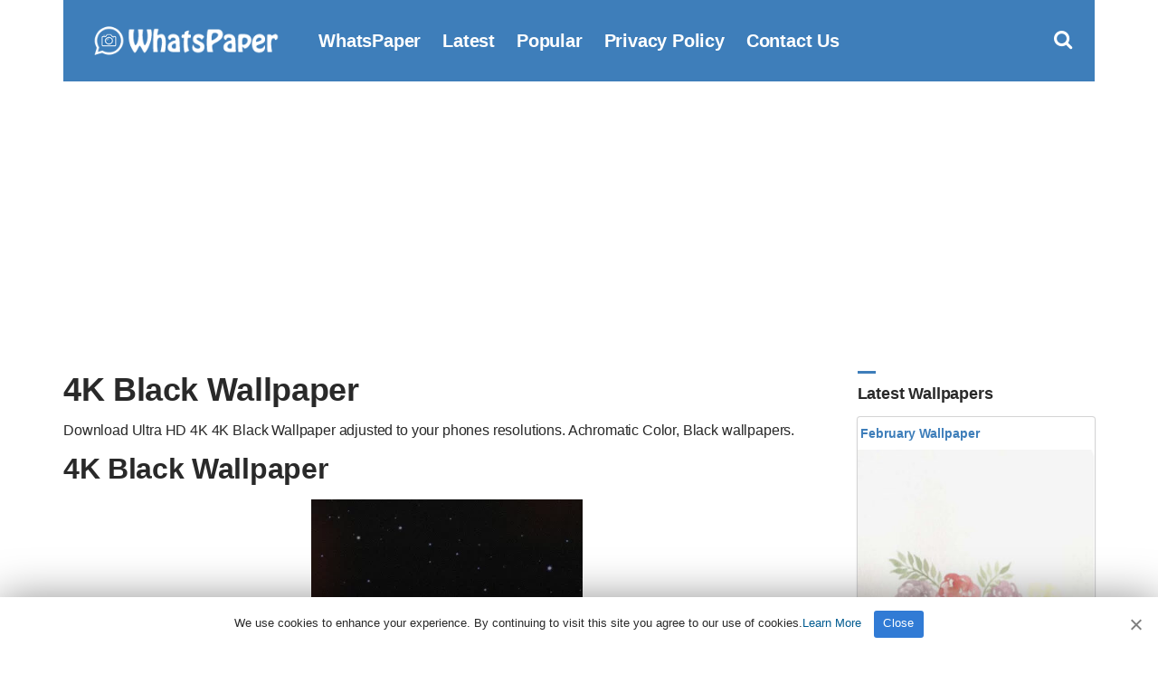

--- FILE ---
content_type: text/html; charset=UTF-8
request_url: https://www.whatspaper.com/4k-black-wallpaper-3/
body_size: 7703
content:
<!doctype html>
<html lang="en-US">
<head>
<title>4K Black Wallpaper | WhatsPaper</title>
<meta charset="UTF-8">
<meta name="viewport" content="width=device-width initial-scale=1, maximum-scale=1">
<link rel="shortcut icon" href="https://www.whatspaper.com/images/favicon.png" />
<link rel="apple-touch-icon" sizes="76x76" href="https://www.whatspaper.com/images/favicon-76x76.png">
<link rel="apple-touch-icon" sizes="120x120" href="https://www.whatspaper.com/images/favicon-120x120.png">
<link rel="apple-touch-icon" sizes="152x152" href="https://www.whatspaper.com/images/favicon-152x152.png">
<link rel="apple-touch-icon" sizes="180x180" href="https://www.whatspaper.com/images/favicon-180x180.png">
<link rel="icon" type="image/png" href="https://www.whatspaper.com/images/favicon-32x32.png" sizes="32x32">
<link rel="icon" type="image/png" href="https://www.whatspaper.com/images/favicon-194x194.png" sizes="194x194">
<link rel="icon" type="image/png" href="https://www.whatspaper.com/images/favicon-96x96.png" sizes="96x96">
<link rel="icon" type="image/png" href="https://www.whatspaper.com/images/favicon-192x192.png" sizes="192x192">
<link rel="icon" type="image/png" href="https://www.whatspaper.com/images/favicon-16x16.png" sizes="16x16">
<meta name="msapplication-TileImage" content="https://www.whatspaper.com/images/favicon-32x32.png" />
<link rel="manifest" href="https://www.whatspaper.com/manifest.json">
<meta name="theme-color" content="#339851">
<!-- Search Engine Optimization by Rank Math - https://rankmath.com/ -->
<meta name="description" content="Download Ultra HD 4K 4K Black Wallpaper adjusted to your phones resolutions. Achromatic Color, Black Wallpapers."/>
<meta name="robots" content="follow, index, max-snippet:-1, max-video-preview:-1, max-image-preview:large"/>
<link rel="canonical" href="https://www.whatspaper.com/4k-black-wallpaper-3/" />
<meta property="og:locale" content="en_US" />
<meta property="og:type" content="article" />
<meta property="og:title" content="4K Black Wallpaper | WhatsPaper" />
<meta property="og:description" content="Download Ultra HD 4K 4K Black Wallpaper adjusted to your phones resolutions. Achromatic Color, Black Wallpapers." />
<meta property="og:url" content="https://www.whatspaper.com/4k-black-wallpaper-3/" />
<meta property="og:site_name" content="WhatsPaper" />
<meta property="article:tag" content="Achromatic Color" />
<meta property="article:tag" content="Black" />
<meta property="article:tag" content="Color" />
<meta property="article:tag" content="Darkness" />
<meta property="article:tag" content="Royal" />
<meta property="article:tag" content="Symbolically" />
<meta property="article:tag" content="White And Grey" />
<meta property="article:section" content="Uncategorized" />
<meta property="og:image" content="https://www.whatspaper.com/wp-content/uploads/2023/04/hd-black-wallpaper-whatspaper-3.webp" />
<meta property="og:image:secure_url" content="https://www.whatspaper.com/wp-content/uploads/2023/04/hd-black-wallpaper-whatspaper-3.webp" />
<meta property="og:image:width" content="800" />
<meta property="og:image:height" content="1422" />
<meta property="og:image:alt" content="4K Black Wallpaper" />
<meta property="og:image:type" content="image/webp" />
<meta property="article:published_time" content="2023-04-08T14:55:20+03:00" />
<meta name="twitter:card" content="summary_large_image" />
<meta name="twitter:title" content="4K Black Wallpaper | WhatsPaper" />
<meta name="twitter:description" content="Download Ultra HD 4K 4K Black Wallpaper adjusted to your phones resolutions. Achromatic Color, Black Wallpapers." />
<meta name="twitter:site" content="@whatspaper" />
<meta name="twitter:creator" content="@whatspaper" />
<meta name="twitter:image" content="https://www.whatspaper.com/wp-content/uploads/2023/04/hd-black-wallpaper-whatspaper-3.webp" />
<meta name="twitter:label1" content="Written by" />
<meta name="twitter:data1" content="WhatsPaper" />
<meta name="twitter:label2" content="Time to read" />
<meta name="twitter:data2" content="Less than a minute" />
<script type="application/ld+json" class="rank-math-schema">{"@context":"https://schema.org","@graph":[{"@type":["Person","Organization"],"@id":"https://www.whatspaper.com/#person","name":"WhatsPaper","sameAs":["https://twitter.com/whatspaper"],"logo":{"@type":"ImageObject","@id":"https://www.whatspaper.com/#logo","url":"https://www.whatspaper.com/wp-content/uploads/2021/01/whatspaper-1.jpg","contentUrl":"https://www.whatspaper.com/wp-content/uploads/2021/01/whatspaper-1.jpg","caption":"WhatsPaper","inLanguage":"en-US","width":"1920","height":"1080"},"image":{"@type":"ImageObject","@id":"https://www.whatspaper.com/#logo","url":"https://www.whatspaper.com/wp-content/uploads/2021/01/whatspaper-1.jpg","contentUrl":"https://www.whatspaper.com/wp-content/uploads/2021/01/whatspaper-1.jpg","caption":"WhatsPaper","inLanguage":"en-US","width":"1920","height":"1080"}},{"@type":"WebSite","@id":"https://www.whatspaper.com/#website","url":"https://www.whatspaper.com","name":"WhatsPaper","publisher":{"@id":"https://www.whatspaper.com/#person"},"inLanguage":"en-US"},{"@type":"ImageObject","@id":"https://www.whatspaper.com/wp-content/uploads/2023/04/hd-black-wallpaper-whatspaper-3.webp","url":"https://www.whatspaper.com/wp-content/uploads/2023/04/hd-black-wallpaper-whatspaper-3.webp","width":"800","height":"1422","inLanguage":"en-US"},{"@type":"WebPage","@id":"https://www.whatspaper.com/4k-black-wallpaper-3/#webpage","url":"https://www.whatspaper.com/4k-black-wallpaper-3/","name":"4K Black Wallpaper | WhatsPaper","datePublished":"2023-04-08T14:55:20+03:00","dateModified":"2023-04-08T14:55:20+03:00","isPartOf":{"@id":"https://www.whatspaper.com/#website"},"primaryImageOfPage":{"@id":"https://www.whatspaper.com/wp-content/uploads/2023/04/hd-black-wallpaper-whatspaper-3.webp"},"inLanguage":"en-US"},{"@type":"Person","@id":"https://www.whatspaper.com/author/whatspaper/","name":"WhatsPaper","url":"https://www.whatspaper.com/author/whatspaper/","image":{"@type":"ImageObject","@id":"https://secure.gravatar.com/avatar/979cc516237a167aea851255c79299bfa8f41814bbd8bf0e5c042c2a75f33aa3?s=96&amp;d=mm&amp;r=g","url":"https://secure.gravatar.com/avatar/979cc516237a167aea851255c79299bfa8f41814bbd8bf0e5c042c2a75f33aa3?s=96&amp;d=mm&amp;r=g","caption":"WhatsPaper","inLanguage":"en-US"},"sameAs":["https://www.whatspaper.com/"]},{"@type":"BlogPosting","headline":"4K Black Wallpaper | WhatsPaper","datePublished":"2023-04-08T14:55:20+03:00","dateModified":"2023-04-08T14:55:20+03:00","articleSection":"Achromatic Color, Black, Color, Darkness, Royal, Symbolically, White And Grey","author":{"@id":"https://www.whatspaper.com/author/whatspaper/","name":"WhatsPaper"},"publisher":{"@id":"https://www.whatspaper.com/#person"},"description":"Download Ultra HD 4K 4K Black Wallpaper adjusted to your phones resolutions. Achromatic Color, Black Wallpapers.","name":"4K Black Wallpaper | WhatsPaper","@id":"https://www.whatspaper.com/4k-black-wallpaper-3/#richSnippet","isPartOf":{"@id":"https://www.whatspaper.com/4k-black-wallpaper-3/#webpage"},"image":{"@id":"https://www.whatspaper.com/wp-content/uploads/2023/04/hd-black-wallpaper-whatspaper-3.webp"},"inLanguage":"en-US","mainEntityOfPage":{"@id":"https://www.whatspaper.com/4k-black-wallpaper-3/#webpage"}}]}</script>
<!-- /Rank Math WordPress SEO plugin -->

<style id='wp-img-auto-sizes-contain-inline-css' type='text/css'>
img:is([sizes=auto i],[sizes^="auto," i]){contain-intrinsic-size:3000px 1500px}
/*# sourceURL=wp-img-auto-sizes-contain-inline-css */
</style>
<style id='classic-theme-styles-inline-css' type='text/css'>
/*! This file is auto-generated */
.wp-block-button__link{color:#fff;background-color:#32373c;border-radius:9999px;box-shadow:none;text-decoration:none;padding:calc(.667em + 2px) calc(1.333em + 2px);font-size:1.125em}.wp-block-file__button{background:#32373c;color:#fff;text-decoration:none}
/*# sourceURL=/wp-includes/css/classic-themes.min.css */
</style>
<link rel='stylesheet' id='ez-toc-css' href='https://www.whatspaper.com/wp-content/plugins/easy-table-of-contents/assets/css/screen.min.css?ver=6.9' type='text/css' media='all' />
<style id='ez-toc-inline-css' type='text/css'>
div#ez-toc-container p.ez-toc-title {font-size: 120%;}div#ez-toc-container p.ez-toc-title {font-weight: 500;}div#ez-toc-container ul li {font-size: 95%;}
/*# sourceURL=ez-toc-inline-css */
</style>
<link rel='stylesheet' id='pinmaister-base-css' href='https://www.whatspaper.com/wp-content/themes/whatspaper/css/base.css?ver=6.9' type='text/css' media='all' />
<link rel='stylesheet' id='mmenu-css' href='https://www.whatspaper.com/wp-content/themes/whatspaper/css/mmenu.css?ver=5.5.3' type='text/css' media='all' />
<link rel='stylesheet' id='bootstrap-css' href='https://www.whatspaper.com/wp-content/themes/whatspaper/css/bootstrap.min.css?ver=1.0.0' type='text/css' media='all' />
<link rel='stylesheet' id='font-awesome-css' href='https://www.whatspaper.com/wp-content/themes/whatspaper/css/font-awesome.css?ver=4.7.1' type='text/css' media='all' />
<link rel='stylesheet' id='magnific-popup-css' href='https://www.whatspaper.com/wp-content/themes/whatspaper/css/magnific.css?ver=1.0.0' type='text/css' media='all' />
<link rel='stylesheet' id='pinmaister-style-css' href='https://www.whatspaper.com/wp-content/themes/whatspaper/style.css?ver=6.9' type='text/css' media='all' />
<script type="text/javascript" src="https://www.whatspaper.com/wp-includes/js/jquery/jquery.min.js?ver=3.7.1" id="jquery-core-js"></script>
<link rel='shortlink' href='https://www.whatspaper.com/?p=77175' />
<link rel="preload" as="font" type="font/woff2" crossorigin href="https://www.whatspaper.com/wp-content/themes/whatspaper/fonts/fontawesome-webfont.woff2?v=4.7.1"/>
<script async src="https://pagead2.googlesyndication.com/pagead/js/adsbygoogle.js?client=ca-pub-1861331748540225"
     crossorigin="anonymous"></script>
<script type='text/javascript' src='//impressexaltsculptor.com/cd/ee/7f/cdee7f9b4110f2cb76154ba5b1c74337.js'></script>
<style id='global-styles-inline-css' type='text/css'>
:root{--wp--preset--aspect-ratio--square: 1;--wp--preset--aspect-ratio--4-3: 4/3;--wp--preset--aspect-ratio--3-4: 3/4;--wp--preset--aspect-ratio--3-2: 3/2;--wp--preset--aspect-ratio--2-3: 2/3;--wp--preset--aspect-ratio--16-9: 16/9;--wp--preset--aspect-ratio--9-16: 9/16;--wp--preset--color--black: #000000;--wp--preset--color--cyan-bluish-gray: #abb8c3;--wp--preset--color--white: #ffffff;--wp--preset--color--pale-pink: #f78da7;--wp--preset--color--vivid-red: #cf2e2e;--wp--preset--color--luminous-vivid-orange: #ff6900;--wp--preset--color--luminous-vivid-amber: #fcb900;--wp--preset--color--light-green-cyan: #7bdcb5;--wp--preset--color--vivid-green-cyan: #00d084;--wp--preset--color--pale-cyan-blue: #8ed1fc;--wp--preset--color--vivid-cyan-blue: #0693e3;--wp--preset--color--vivid-purple: #9b51e0;--wp--preset--gradient--vivid-cyan-blue-to-vivid-purple: linear-gradient(135deg,rgb(6,147,227) 0%,rgb(155,81,224) 100%);--wp--preset--gradient--light-green-cyan-to-vivid-green-cyan: linear-gradient(135deg,rgb(122,220,180) 0%,rgb(0,208,130) 100%);--wp--preset--gradient--luminous-vivid-amber-to-luminous-vivid-orange: linear-gradient(135deg,rgb(252,185,0) 0%,rgb(255,105,0) 100%);--wp--preset--gradient--luminous-vivid-orange-to-vivid-red: linear-gradient(135deg,rgb(255,105,0) 0%,rgb(207,46,46) 100%);--wp--preset--gradient--very-light-gray-to-cyan-bluish-gray: linear-gradient(135deg,rgb(238,238,238) 0%,rgb(169,184,195) 100%);--wp--preset--gradient--cool-to-warm-spectrum: linear-gradient(135deg,rgb(74,234,220) 0%,rgb(151,120,209) 20%,rgb(207,42,186) 40%,rgb(238,44,130) 60%,rgb(251,105,98) 80%,rgb(254,248,76) 100%);--wp--preset--gradient--blush-light-purple: linear-gradient(135deg,rgb(255,206,236) 0%,rgb(152,150,240) 100%);--wp--preset--gradient--blush-bordeaux: linear-gradient(135deg,rgb(254,205,165) 0%,rgb(254,45,45) 50%,rgb(107,0,62) 100%);--wp--preset--gradient--luminous-dusk: linear-gradient(135deg,rgb(255,203,112) 0%,rgb(199,81,192) 50%,rgb(65,88,208) 100%);--wp--preset--gradient--pale-ocean: linear-gradient(135deg,rgb(255,245,203) 0%,rgb(182,227,212) 50%,rgb(51,167,181) 100%);--wp--preset--gradient--electric-grass: linear-gradient(135deg,rgb(202,248,128) 0%,rgb(113,206,126) 100%);--wp--preset--gradient--midnight: linear-gradient(135deg,rgb(2,3,129) 0%,rgb(40,116,252) 100%);--wp--preset--font-size--small: 13px;--wp--preset--font-size--medium: 20px;--wp--preset--font-size--large: 36px;--wp--preset--font-size--x-large: 42px;--wp--preset--spacing--20: 0.44rem;--wp--preset--spacing--30: 0.67rem;--wp--preset--spacing--40: 1rem;--wp--preset--spacing--50: 1.5rem;--wp--preset--spacing--60: 2.25rem;--wp--preset--spacing--70: 3.38rem;--wp--preset--spacing--80: 5.06rem;--wp--preset--shadow--natural: 6px 6px 9px rgba(0, 0, 0, 0.2);--wp--preset--shadow--deep: 12px 12px 50px rgba(0, 0, 0, 0.4);--wp--preset--shadow--sharp: 6px 6px 0px rgba(0, 0, 0, 0.2);--wp--preset--shadow--outlined: 6px 6px 0px -3px rgb(255, 255, 255), 6px 6px rgb(0, 0, 0);--wp--preset--shadow--crisp: 6px 6px 0px rgb(0, 0, 0);}:where(.is-layout-flex){gap: 0.5em;}:where(.is-layout-grid){gap: 0.5em;}body .is-layout-flex{display: flex;}.is-layout-flex{flex-wrap: wrap;align-items: center;}.is-layout-flex > :is(*, div){margin: 0;}body .is-layout-grid{display: grid;}.is-layout-grid > :is(*, div){margin: 0;}:where(.wp-block-columns.is-layout-flex){gap: 2em;}:where(.wp-block-columns.is-layout-grid){gap: 2em;}:where(.wp-block-post-template.is-layout-flex){gap: 1.25em;}:where(.wp-block-post-template.is-layout-grid){gap: 1.25em;}.has-black-color{color: var(--wp--preset--color--black) !important;}.has-cyan-bluish-gray-color{color: var(--wp--preset--color--cyan-bluish-gray) !important;}.has-white-color{color: var(--wp--preset--color--white) !important;}.has-pale-pink-color{color: var(--wp--preset--color--pale-pink) !important;}.has-vivid-red-color{color: var(--wp--preset--color--vivid-red) !important;}.has-luminous-vivid-orange-color{color: var(--wp--preset--color--luminous-vivid-orange) !important;}.has-luminous-vivid-amber-color{color: var(--wp--preset--color--luminous-vivid-amber) !important;}.has-light-green-cyan-color{color: var(--wp--preset--color--light-green-cyan) !important;}.has-vivid-green-cyan-color{color: var(--wp--preset--color--vivid-green-cyan) !important;}.has-pale-cyan-blue-color{color: var(--wp--preset--color--pale-cyan-blue) !important;}.has-vivid-cyan-blue-color{color: var(--wp--preset--color--vivid-cyan-blue) !important;}.has-vivid-purple-color{color: var(--wp--preset--color--vivid-purple) !important;}.has-black-background-color{background-color: var(--wp--preset--color--black) !important;}.has-cyan-bluish-gray-background-color{background-color: var(--wp--preset--color--cyan-bluish-gray) !important;}.has-white-background-color{background-color: var(--wp--preset--color--white) !important;}.has-pale-pink-background-color{background-color: var(--wp--preset--color--pale-pink) !important;}.has-vivid-red-background-color{background-color: var(--wp--preset--color--vivid-red) !important;}.has-luminous-vivid-orange-background-color{background-color: var(--wp--preset--color--luminous-vivid-orange) !important;}.has-luminous-vivid-amber-background-color{background-color: var(--wp--preset--color--luminous-vivid-amber) !important;}.has-light-green-cyan-background-color{background-color: var(--wp--preset--color--light-green-cyan) !important;}.has-vivid-green-cyan-background-color{background-color: var(--wp--preset--color--vivid-green-cyan) !important;}.has-pale-cyan-blue-background-color{background-color: var(--wp--preset--color--pale-cyan-blue) !important;}.has-vivid-cyan-blue-background-color{background-color: var(--wp--preset--color--vivid-cyan-blue) !important;}.has-vivid-purple-background-color{background-color: var(--wp--preset--color--vivid-purple) !important;}.has-black-border-color{border-color: var(--wp--preset--color--black) !important;}.has-cyan-bluish-gray-border-color{border-color: var(--wp--preset--color--cyan-bluish-gray) !important;}.has-white-border-color{border-color: var(--wp--preset--color--white) !important;}.has-pale-pink-border-color{border-color: var(--wp--preset--color--pale-pink) !important;}.has-vivid-red-border-color{border-color: var(--wp--preset--color--vivid-red) !important;}.has-luminous-vivid-orange-border-color{border-color: var(--wp--preset--color--luminous-vivid-orange) !important;}.has-luminous-vivid-amber-border-color{border-color: var(--wp--preset--color--luminous-vivid-amber) !important;}.has-light-green-cyan-border-color{border-color: var(--wp--preset--color--light-green-cyan) !important;}.has-vivid-green-cyan-border-color{border-color: var(--wp--preset--color--vivid-green-cyan) !important;}.has-pale-cyan-blue-border-color{border-color: var(--wp--preset--color--pale-cyan-blue) !important;}.has-vivid-cyan-blue-border-color{border-color: var(--wp--preset--color--vivid-cyan-blue) !important;}.has-vivid-purple-border-color{border-color: var(--wp--preset--color--vivid-purple) !important;}.has-vivid-cyan-blue-to-vivid-purple-gradient-background{background: var(--wp--preset--gradient--vivid-cyan-blue-to-vivid-purple) !important;}.has-light-green-cyan-to-vivid-green-cyan-gradient-background{background: var(--wp--preset--gradient--light-green-cyan-to-vivid-green-cyan) !important;}.has-luminous-vivid-amber-to-luminous-vivid-orange-gradient-background{background: var(--wp--preset--gradient--luminous-vivid-amber-to-luminous-vivid-orange) !important;}.has-luminous-vivid-orange-to-vivid-red-gradient-background{background: var(--wp--preset--gradient--luminous-vivid-orange-to-vivid-red) !important;}.has-very-light-gray-to-cyan-bluish-gray-gradient-background{background: var(--wp--preset--gradient--very-light-gray-to-cyan-bluish-gray) !important;}.has-cool-to-warm-spectrum-gradient-background{background: var(--wp--preset--gradient--cool-to-warm-spectrum) !important;}.has-blush-light-purple-gradient-background{background: var(--wp--preset--gradient--blush-light-purple) !important;}.has-blush-bordeaux-gradient-background{background: var(--wp--preset--gradient--blush-bordeaux) !important;}.has-luminous-dusk-gradient-background{background: var(--wp--preset--gradient--luminous-dusk) !important;}.has-pale-ocean-gradient-background{background: var(--wp--preset--gradient--pale-ocean) !important;}.has-electric-grass-gradient-background{background: var(--wp--preset--gradient--electric-grass) !important;}.has-midnight-gradient-background{background: var(--wp--preset--gradient--midnight) !important;}.has-small-font-size{font-size: var(--wp--preset--font-size--small) !important;}.has-medium-font-size{font-size: var(--wp--preset--font-size--medium) !important;}.has-large-font-size{font-size: var(--wp--preset--font-size--large) !important;}.has-x-large-font-size{font-size: var(--wp--preset--font-size--x-large) !important;}
/*# sourceURL=global-styles-inline-css */
</style>
</head>
<body>
<div id="page">
<div id="mobilemenu"></div>
<header class="header">
<div class="container">
<div class="row">
<div class="col-xs-12">
<div class="mast-head">
<div class="mast-head-search">
<form action="https://www.whatspaper.com/" class="mast-head-search-form">
<label for="mast-head-search-input" class="sr-only">Search for:</label>
<input name="s" type="search" id="mast-head-search-input" class="mast-head-search-input" autocomplete="off" placeholder="Type wallpaper name and hit enter.">
<a href="#" title="Dismiss search form" class="mast-head-search-dismiss">&times;<span class="sr-only"> Close Search</span></a>
</form>
</div>
<div class="mast-head-branding">
<a title="whatspaper" href="https://www.whatspaper.com" rel="home" aria-current="page"><img width="260" height="60" src="https://www.whatspaper.com/images/logo.png" alt="WhatsPaper WallPaper"></a>
</div>
<nav class="nav">
<ul id="menu-top" class="navigation-main"><li><a href="https://www.whatspaper.com/" title="WhatsPaper WallPaper">WhatsPaper</a></li>
<li><a href="https://www.whatspaper.com/latest-wallpapers/" title="Latest WallPapers">Latest</a></li>
<li><a href="https://www.whatspaper.com/popular-wallpapers-of-this-month/" title="Popular Wallpapers of This Month">Popular</a></li>
<li><a rel="privacy-policy" href="https://www.whatspaper.com/privacy-policy/">Privacy Policy</a></li>
<li><a href="https://www.whatspaper.com/contact-us/">Contact Us</a></li>
</ul></nav>
<div class="mast-head-utils">
<a title="Open Search" href="#" class="trigger-search"><i class="fa fa-search"></i><span class="sr-only">Open search box</span></a>
<a href="#mobilemenu" class="mobile-menu-trigger"><i class="fa fa-navicon"></i><span class="mobile-menu-trigger-label">Menu</span></a>
</div>
</div>
</div>
</div>
</div>
</header><div class="page-hero">
</div>
<main class="main">
<div class="container">
<div class="row">
<div class="col-xl-10 col-lg-9 col-xs-12">
<article id="entry-77175" class="entry">

<header class="entry-header">

<h1 class="entry-title">4K Black Wallpaper</h1>
<div class="posth2"><h2>Download Ultra HD 4K 4K Black Wallpaper adjusted to your phones resolutions. Achromatic Color, Black wallpapers.</h2></div>
</header>

<div class="entry-content">
<h2>4K Black Wallpaper</h2>

<figure class="entry-thumb">


<a title="4K Black Wallpaper" class="ci-lightbox" href="https://www.whatspaper.com/wp-content/uploads/2023/04/hd-black-wallpaper-whatspaper-3.webp">
<img fetchpriority="high" decoding="async" width="300" height="533" src="https://www.whatspaper.com/wp-content/uploads/2023/04/hd-black-wallpaper-whatspaper-3-300x533.webp" class="attachment-image300 size-image300 wp-post-image" alt="4K Black Wallpaper " title="4K Black Wallpaper " srcset="https://www.whatspaper.com/wp-content/uploads/2023/04/hd-black-wallpaper-whatspaper-3-300x533.webp 300w, https://www.whatspaper.com/wp-content/uploads/2023/04/hd-black-wallpaper-whatspaper-3-768x1365.webp 768w, https://www.whatspaper.com/wp-content/uploads/2023/04/hd-black-wallpaper-whatspaper-3-500x889.webp 500w, https://www.whatspaper.com/wp-content/uploads/2023/04/hd-black-wallpaper-whatspaper-3.webp 800w" sizes="(max-width: 300px) 100vw, 300px" /></a>
</figure>

<hr>

<h2>Wallpaper Details</h2>
<div class="col-xl-6 col-lg-6 col-xs-12" id="crc"><p><i id="cl" class="fa fa-file-image-o"></i> File Size: <b>187 KB</b></p></div>
<div class="col-xl-6 col-lg-6 col-xs-12" id="crc"><p><i id="cl" class="fa fa-mobile"></i> OS: <b>Android</b> - <b>iOS</b></p></div>
<div class="col-xl-6 col-lg-6 col-xs-12" id="crc"><p><i id="cl" class="fa fa-calendar"></i> Date Added: <b>April 2023</b></p></div>
<div class="col-xl-12 col-lg-12 col-xs-12" id="crc"><p><i id="cl" class="fa fa-mobile"></i> Phones: <b>Samsung</b> - <b>iPhone</b> - <b>LG</b> - <b>Sony</b> - <b>HTC</b> - <b>Huawei</b> - <b>Xiaomi</b> - <b>Google Pixel</b> - <b>Lenovo</b> - <b>Nokia</b> - <b>Motorola</b></p></div>
<hr>

<div class="row" id="desc">
<div class="col-xl-12 col-lg-12 col-xs-12">
<h2>Black</h2>
<p>Black is a color which results from the absence or complete absorption of visible light. It is an achromatic color, without hue, like white and grey. It is often used symbolically or figuratively to represent darkness</p>
<p><a href="https://en.wikipedia.org/wiki/Black" target="_blank" rel="noopener">https://en.wikipedia.org/wiki/Black</a></p>
</div>
</div>
<hr>

<h2>4K Black Wallpaper Download</h2>

<figure class="entry-thumb">
<a data-lightbox="none" title="4K Black Wallpaper Download" class="btn" id="download" href="https://www.whatspaper.com/wp-content/uploads/2023/04/hd-black-wallpaper-whatspaper-3.webp" download><i class="fa fa-download"></i> 4K Black Wallpaper Download</a>
</figure>
<br></div>
<hr>

<div class="row" id="share">
<div class="col-xl-12 col-lg-12 col-xs-12">
<aside class="entry-sharing entry-section">
<a title="Share on Whatsapp" href="https://wa.me/?text=https%3A%2F%2Fwww.whatspaper.com%2F4k-black-wallpaper-3%2F" ><i class="fa fa-whatsapp" id="wp"></i> WHATSAPP</a>
<a title="Share on Messenger" href="https://www.facebook.com/dialog/send?app_id=832737210470786&#038;link=https%3A%2F%2Fwww.whatspaper.com%2F4k-black-wallpaper-3%2F&#038;redirect_uri=https%3A%2F%2Fwww.whatspaper.com"><i class="fa fa-share-alt-square" id="msn"></i> MESSENGER</a>
<a title="Share on Telegram" href="https://telegram.me/share/url?url=https%3A%2F%2Fwww.whatspaper.com%2F4k-black-wallpaper-3%2F&#038;text=4K+Black+Wallpaper%2C+Wallpaper" ><i class="fa fa-telegram" id="tg"></i> TELEGRAM</a>
<a title="Share on Facebook" href="https://www.facebook.com/sharer.php?u=https://www.whatspaper.com/4k-black-wallpaper-3/" ><i class="fa fa-facebook-square" id="fc"></i> FACEBOOK</a>
<a title="Share on Twitter" href="https://twitter.com/share?url=https://www.whatspaper.com/4k-black-wallpaper-3/" ><i class="fa fa-twitter" id="tw"></i> TWITTER</a>
<a title="Share on Pinterest" href="https://pinterest.com/pin/create/bookmarklet/?url=https://www.whatspaper.com/4k-black-wallpaper-3/&#038;description=4K%20Black%20Wallpaper&#038;media=https://www.whatspaper.com/wp-content/uploads/2023/04/hd-black-wallpaper-whatspaper-3.webp" ><i class="fa fa-pinterest" id="pt"></i> PINTEREST</a></aside></div>
</div>

<div class="entry-content"></div>

<div class="entry-tags">
<b>Tags:</b>
<ul>
<li><a title="Achromatic Color Wallpaper" href="https://www.whatspaper.com/wallpapers/achromatic-color/">Achromatic Color </a> (157) <i>-</i> <li><a title="Black Wallpaper" href="https://www.whatspaper.com/wallpapers/black/">Black </a> (310) <i>-</i> <li><a title="Color Wallpaper" href="https://www.whatspaper.com/wallpapers/color/">Color </a> (972) <i>-</i> <li><a title="Darkness Wallpaper" href="https://www.whatspaper.com/wallpapers/darkness/">Darkness </a> (93) <i>-</i> <li><a title="Royal Wallpaper" href="https://www.whatspaper.com/wallpapers/royal/">Royal </a> (185) <i>-</i> <li><a title="Symbolically Wallpaper" href="https://www.whatspaper.com/wallpapers/symbolically/">Symbolically </a> (40) <i>-</i> <li><a title="White And Grey Wallpaper" href="https://www.whatspaper.com/wallpapers/white-and-grey/">White And Grey </a> (79) </ul>
</div>

</article>
</div>

<div class="col-xl-2 col-lg-3 col-xs-12">
<div class="sidebar">
<aside id="ci-latest-posts-sidebar-2" class="widget widget_ci-latest-posts-sidebar"><h3 class="widget-title">Latest Wallpapers</h3><div class="row row-equal row-items latestmobile">					<div class="col-xs-12">
						
<section class="card audio-card">
<header class="wallpaper">
<div class="bottom">
<h2><a title="February Wallpaper" href="https://www.whatspaper.com/february-wallpaper-19/">February Wallpaper</a></h2>
</div>
</header>
<section class="content1 contentstd">
<a href="https://www.whatspaper.com/february-wallpaper-19/"><img width="300" height="536" src="https://www.whatspaper.com/wp-content/uploads/2026/01/hd-february-wallpaper-whatspaper-2-300x536.jpg" class="attachment-image300 size-image300 wp-post-image" alt="February Wallpaper" title="February Wallpaper" decoding="async" loading="lazy" srcset="https://www.whatspaper.com/wp-content/uploads/2026/01/hd-february-wallpaper-whatspaper-2-300x536.jpg 300w, https://www.whatspaper.com/wp-content/uploads/2026/01/hd-february-wallpaper-whatspaper-2-168x300.jpg 168w, https://www.whatspaper.com/wp-content/uploads/2026/01/hd-february-wallpaper-whatspaper-2-573x1024.jpg 573w, https://www.whatspaper.com/wp-content/uploads/2026/01/hd-february-wallpaper-whatspaper-2-768x1372.jpg 768w, https://www.whatspaper.com/wp-content/uploads/2026/01/hd-february-wallpaper-whatspaper-2-860x1536.jpg 860w, https://www.whatspaper.com/wp-content/uploads/2026/01/hd-february-wallpaper-whatspaper-2-500x893.jpg 500w, https://www.whatspaper.com/wp-content/uploads/2026/01/hd-february-wallpaper-whatspaper-2.jpg 900w" sizes="auto, (max-width: 300px) 100vw, 300px" /></a>
</section>

<div class="centerr">
<span class="one"> <i class="fa fa-file" id="two"></i> 51 KB</span>
<a title="February Wallpaper" href="https://www.whatspaper.com/february-wallpaper-19/"><div class="c1">Download</div></a>
</div>
</section>					</div>
										<div class="col-xs-12">
						
<section class="card audio-card">
<header class="wallpaper">
<div class="bottom">
<h2><a title="Desktop February Wallpaper" href="https://www.whatspaper.com/desktop-february-wallpaper-7/">Desktop February Wallpaper</a></h2>
</div>
</header>
<section class="content1 contentstd">
<a href="https://www.whatspaper.com/desktop-february-wallpaper-7/"><img width="300" height="145" src="https://www.whatspaper.com/wp-content/uploads/2026/01/hd-february-wallpaper-whatspaper-8-300x145.jpg" class="attachment-image300 size-image300 wp-post-image" alt="Desktop February Wallpaper" title="Desktop February Wallpaper" decoding="async" loading="lazy" srcset="https://www.whatspaper.com/wp-content/uploads/2026/01/hd-february-wallpaper-whatspaper-8-300x145.jpg 300w, https://www.whatspaper.com/wp-content/uploads/2026/01/hd-february-wallpaper-whatspaper-8-1024x495.jpg 1024w, https://www.whatspaper.com/wp-content/uploads/2026/01/hd-february-wallpaper-whatspaper-8-768x371.jpg 768w, https://www.whatspaper.com/wp-content/uploads/2026/01/hd-february-wallpaper-whatspaper-8-1536x742.jpg 1536w, https://www.whatspaper.com/wp-content/uploads/2026/01/hd-february-wallpaper-whatspaper-8-500x242.jpg 500w, https://www.whatspaper.com/wp-content/uploads/2026/01/hd-february-wallpaper-whatspaper-8.jpg 1920w" sizes="auto, (max-width: 300px) 100vw, 300px" /></a>
</section>

<div class="centerr">
<span class="one"> <i class="fa fa-file" id="two"></i> 159 KB</span>
<a title="Desktop February Wallpaper" href="https://www.whatspaper.com/desktop-february-wallpaper-7/"><div class="c1">Download</div></a>
</div>
</section>					</div>
					</div></aside></div></div>

</div>

<div class="row">
<div class="col-xl-12 col-lg-12 col-xs-12">
<div class='yarpp yarpp-related yarpp-related-website yarpp-template-4k-black-wallpaper-whatspaper'>
<!-- YARPP List -->
<h3>Related posts:</h3><ol>
<li><a href="https://www.whatspaper.com/black-background-3/" rel="bookmark" title="Black Background">Black Background</a></li>
<li><a href="https://www.whatspaper.com/black-background-4/" rel="bookmark" title="Black Background">Black Background</a></li>
<li><a href="https://www.whatspaper.com/black-wallpaper-13/" rel="bookmark" title="Black Wallpaper">Black Wallpaper</a></li>
<li><a href="https://www.whatspaper.com/black-wallpaper-14/" rel="bookmark" title="Black Wallpaper">Black Wallpaper</a></li>
<li><a href="https://www.whatspaper.com/black-wallpaper-19/" rel="bookmark" title="Black Wallpaper">Black Wallpaper</a></li>
<li><a href="https://www.whatspaper.com/black-wallpaper-20/" rel="bookmark" title="Black Wallpaper">Black Wallpaper</a></li>
<li><a href="https://www.whatspaper.com/black-wallpaper-21/" rel="bookmark" title="Black Wallpaper">Black Wallpaper</a></li>
<li><a href="https://www.whatspaper.com/black-wallpaper-22/" rel="bookmark" title="Black Wallpaper">Black Wallpaper</a></li>
</ol>
</div>
</div>
</div>

</div>
</main>



<footer class="footer">
<div class="foot">
<div class="container">
<div class="row">
<div class="col-xs-12">
<p>All Rights Reserved. © 2026 WhatsPaper.com<br>Free High Definition Wallpapers</p>
</div>
</div>
</div>
</div>
</footer>
</div>
<script type="speculationrules">
{"prefetch":[{"source":"document","where":{"and":[{"href_matches":"/*"},{"not":{"href_matches":["/wp-*.php","/wp-admin/*","/wp-content/uploads/*","/wp-content/*","/wp-content/plugins/*","/wp-content/themes/whatspaper/*","/*\\?(.+)"]}},{"not":{"selector_matches":"a[rel~=\"nofollow\"]"}},{"not":{"selector_matches":".no-prefetch, .no-prefetch a"}}]},"eagerness":"conservative"}]}
</script>
<script type="text/javascript" src="https://www.whatspaper.com/wp-content/themes/whatspaper/js/superfish.js?ver=1.7.5" id="superfish-js"></script>
<script type="text/javascript" src="https://www.whatspaper.com/wp-content/themes/whatspaper/js/jquery.mmenu.min.all.js?ver=5.5.3" id="mmenu-js"></script>
<script type="text/javascript" src="https://www.whatspaper.com/wp-content/themes/whatspaper/js/isotope.pkgd.min.js?ver=3.0.1" id="isotope-js"></script>
<script type="text/javascript" src="https://www.whatspaper.com/wp-content/themes/whatspaper/js/jquery.fitvids.js?ver=1.1" id="fitVids-js"></script>
<script type="text/javascript" src="https://www.whatspaper.com/wp-content/themes/whatspaper/js/jquery.magnific-popup.js?ver=1.0.0" id="magnific-popup-js"></script>
<script type="text/javascript" src="https://www.whatspaper.com/wp-content/themes/whatspaper/js/jquery.matchHeight.js?ver=6.9" id="match-height-js"></script>
<script type="text/javascript" src="https://www.whatspaper.com/wp-content/themes/whatspaper/js/scripts.js?ver=6.9" id="pinmaister-front-scripts-js"></script>
<script type="text/javascript" async defer src="//assets.pinterest.com/js/pinit.js"></script>
<!-- Global site tag (gtag.js) - Google Analytics -->
<script async src="https://www.googletagmanager.com/gtag/js?id=G-LE6M7XJ8LP"></script>
<script>
  window.dataLayer = window.dataLayer || [];
  function gtag(){dataLayer.push(arguments);}
  gtag('js', new Date());

  gtag('config', 'G-LE6M7XJ8LP');
</script>
<!-- Cookie -->
<script type='text/javascript'>/* <![CDATA[ */ var cnArgs = {"ajaxUrl":"https://www.whatspaper.com/wp-admin/admin-ajax.php","nonce":"e71KADF16","hideEffect":"slide","position":"bottom","onScroll":"0","onScrollOffset":"100","onClick":"0","cookieName":"cookie4a8251a","cookieTime":"15811200","cookieTimeRejected":"15811210","cookiePath":"\/","cookieDomain":"","redirection":"0","cache":"1","refuse":"0","revokeCookies":"0","revokeCookiesOpt":"automatic"};/* ]]> */</script>
<script type='text/javascript' src='https://www.whatspaper.com/wp-content/themes/whatspaper/cookie/cookie.js'></script>
<link rel='stylesheet' id='cookie-notice-front-css'  href='https://www.whatspaper.com/wp-content/themes/whatspaper/cookie/cookie.css' type='text/css' media='all' />
<div id="cookie-notice" role="banner" class="cookie-notice-hidden cookie-revoke-hidden cn-position-bottom">
<div class="cookie-notice-container">
<span id="cn-notice-text" class="cn-text-container">We use cookies to enhance your experience. By continuing to visit this site you agree to our use of cookies.<a title="Privacy Policy" href="https://www.whatspaper.com/privacy-policy">Learn More</a></span>
<span id="cn-notice-buttons" class="cn-buttons-container"><a href="#" id="cn-accept-cookie" data-cookie-set="accept" class="cn-set-cookie cn-button wp-default">Close</a></span><a href="javascript:void(0);" id="cn-close-notice" data-cookie-set="accept" class="cn-close-icon"></a>
</div>
</div>
<!-- #Cookie -->
<script defer src="https://static.cloudflareinsights.com/beacon.min.js/vcd15cbe7772f49c399c6a5babf22c1241717689176015" integrity="sha512-ZpsOmlRQV6y907TI0dKBHq9Md29nnaEIPlkf84rnaERnq6zvWvPUqr2ft8M1aS28oN72PdrCzSjY4U6VaAw1EQ==" data-cf-beacon='{"version":"2024.11.0","token":"96300f78bfa8436e813d880416f02512","r":1,"server_timing":{"name":{"cfCacheStatus":true,"cfEdge":true,"cfExtPri":true,"cfL4":true,"cfOrigin":true,"cfSpeedBrain":true},"location_startswith":null}}' crossorigin="anonymous"></script>
</body>
</html>
<!-- Dynamic page generated in 0.116 seconds. -->
<!-- Cached page generated by WP-Super-Cache on 2026-02-01 14:51:37 -->

<!-- super cache -->

--- FILE ---
content_type: text/html; charset=utf-8
request_url: https://www.google.com/recaptcha/api2/aframe
body_size: 265
content:
<!DOCTYPE HTML><html><head><meta http-equiv="content-type" content="text/html; charset=UTF-8"></head><body><script nonce="hm2gXVyacbHil4L184y6qw">/** Anti-fraud and anti-abuse applications only. See google.com/recaptcha */ try{var clients={'sodar':'https://pagead2.googlesyndication.com/pagead/sodar?'};window.addEventListener("message",function(a){try{if(a.source===window.parent){var b=JSON.parse(a.data);var c=clients[b['id']];if(c){var d=document.createElement('img');d.src=c+b['params']+'&rc='+(localStorage.getItem("rc::a")?sessionStorage.getItem("rc::b"):"");window.document.body.appendChild(d);sessionStorage.setItem("rc::e",parseInt(sessionStorage.getItem("rc::e")||0)+1);localStorage.setItem("rc::h",'1770141791573');}}}catch(b){}});window.parent.postMessage("_grecaptcha_ready", "*");}catch(b){}</script></body></html>